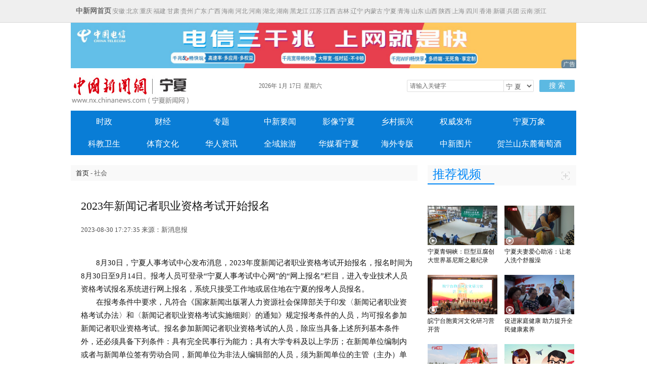

--- FILE ---
content_type: text/html
request_url: http://www.nx.chinanews.com.cn/sh/2023-08-30/doc-ihcssawx3959764.shtml
body_size: 25922
content:
<!DOCTYPE HTML>
<html>
<head>
    
<meta http-equiv="Content-Type" content="text/html; charset=utf-8" />
<meta http-equiv="X-UA-Compatible" content="IE=edge,chrome=1">
<meta name="keywords" content="2023年新闻记者职业资格考试开始报名" />
<meta name="description" content="2023年新闻记者职业资格考试开始报名" />


<script src="//www.chinanews.com/js/jquery1.4.js"></script>
<title>2023年新闻记者职业资格考试开始报名-中国新闻网-宁夏新闻 </title>
<!--publish at 2023-08-30 18:21:17-->
	
		
<link rel="stylesheet" href="//image.cns.com.cn/default/113c4582/20190603/main1.css"  type="text/css"/>
<script>
var _hmt = _hmt || [];
(function() {
  var hm = document.createElement("script");
  hm.src = "https://hm.baidu.com/hm.js?90137337da7516a16ba7dd6a28fb9541";
  var s = document.getElementsByTagName("script")[0]; 
  s.parentNode.insertBefore(hm, s);
})();
</script>


<script>
<!--nth-child在ie7下执行-->
$(document).ready(function(){
$(".conRvideoList li:nth-child(2n+1)").css("margin-right","14px");
$(".conRtpList li:nth-child(2n+1)").css("margin-right","14px");
});
var phoneWidth = parseInt(window.screen.width);
        var designWidth = 540;
        var phoneScale = phoneWidth / designWidth;
        var ua = navigator.userAgent;
        if (/Android (d+.d+)/.test(ua)) {
            var version = parseFloat(RegExp.$1);
            if (version > 2.3) {
                document.write('<meta name="viewport" content="width=' + designWidth +', minimum-scale = ' + phoneScale + ', maximum-scale = ' + phoneScale + ', target-densitydpi=device-dpi">');
            } else {
                document.write('<meta name="viewport" content="width=' + designWidth +', target-densitydpi=device-dpi">');
            }
        } else {
            document.write('<meta name="viewport" content="width=' + designWidth +', user-scalable=no, target-densitydpi=device-dpi">');
        }
</script>
    
<style>
@media (max-width: 768px){
    body {margin:0 auto;}   p{margin-block-start:0;margin-block-end:0;-webkit-margin-after:0;-webkit-margin-before:0;}
    #top{display:none;}
    #dt_advert{display:none;}
    .logo_div{display:none;}
    .nav{display:none;}
    .conRight{display:none;}
    .yqlj{display:none;}
    .pagebottom_bg{display:none;}
    .conNaviBar{display:none;}
   .waptop{display:block;background-color:#d90916;overflow:hidden;height:52px;}
    .top_nav{text-align:center;color:#fff;}
    .waptop .top_nav a{font-size:22px;font-family:微软雅黑;line-height:50px;color:#fff;text-decoration:none;}   .title{font-size:32px;line-height:52px;font-weight:700;}         .pubtime{font-size:22px;color:#444;}
    .content .conLeft .pubtime{margin-bottom:0px;}
    .conzw{font-size:27px;line-height:48px;}
    .conzw p{margin:15px 0;font-size:27px;line-height:48px;}
    .conzw img{width:100%;}
    .conzw video{width:100%;}
    .w1000{width:100%;}
    .content{}
    .content .conLeft{width:100%;}
    .p20{padding-left:0px;}
        .content .conLeft .title{margin-bottom:0px;font-size:32px;line-height:52px;font-weight:700;}
    .content .conLeft .title,.content .conLeft .pubtime,.content .conLeft .conzw{padding:10px;}
    
}
@media (min-width: 769px){
.waptop{display:none;}

}
</style>
</head>
<body>
<div class="waptop">
         <div class="top_nav">
            <a href="www.nx.chinanews.com">宁夏分社</a> • <a>正文</a>
         </div>
</div>
<div id="top">
<div class="top1">
	<div  class="syfs4"><div class="syfs4"><div style="float:left; padding-left:0px" class="syfs4_left"><strong><a href="http://www.chinanews.com/" style="font-size:14px; color:#6f6f6f;">中新网首页</a></strong>|<a href="http://www.ah.chinanews.com/">安徽</a>|<a href="http://www.bj.chinanews.com/">北京</a>|<a href="http://www.cq.chinanews.com/">重庆</a>|<a href="http://www.fj.chinanews.com/">福建</a>|<a href="http://www.gs.chinanews.com/">甘肃</a>|<a href="http://www.gz.chinanews.com/">贵州</a>|<a href="http://www.gd.chinanews.com/">广东</a>|<a href="http://www.gx.chinanews.com/">广西</a>|<a href="http://www.hi.chinanews.com/">海南</a>|<a href="http://www.heb.chinanews.com/">河北</a>|<a href="http://www.ha.chinanews.com/">河南</a>|<a href="http://www.hb.chinanews.com/">湖北</a>|<a href="http://www.hn.chinanews.com/">湖南</a>|<a href="http://www.hlj.chinanews.com/">黑龙江</a>|<a href="http://www.js.chinanews.com/">江苏</a>|<a href="http://www.jx.chinanews.com/">江西</a>|<a href="http://www.jl.chinanews.com/">吉林</a>|<a href="http://www.ln.chinanews.com/">辽宁</a>|<a href="http://www.nmg.chinanews.com/ ">内蒙古</a>|<a href="http://www.nx.chinanews.com/ ">宁夏</a>|<a href="http://www.qh.chinanews.com/">青海</a>|<a href="http://www.sd.chinanews.com/">山东</a>|<a href="http://www.sx.chinanews.com/">山西</a>|<a href="http://www.shx.chinanews.com/">陕西</a>|<a href="http://www.sh.chinanews.com/">上海</a>|<a href="http://www.sc.chinanews.com/">四川</a>|<a href="http://www.hkcna.hk/">香港</a>|<a href="http://www.xj.chinanews.com/">新疆</a>|<a href="http://www.bt.chinanews.com/">兵团</a>|<a href="http://www.yn.chinanews.com/">云南</a>|<a href="http://www.zj.chinanews.com/">浙江</a></div>
</div>
</div>
    </div>
    </div>

<div class="w1000" id="dt_advert">
 <a href="http://www.nx.chinanews.com/sz/2021-03-10/doc-ihaihcas2688942.shtml" target="_blank"><img src="http://image.cns.com.cn/default/20210310/cv7Y-haihcas2689987.jpg" width="1000" height="90"></a>
</div>
    




<div class="logo_div w1000" style="margin: 10px auto;">

         <span class="logo"><a href="//www.nx.chinanews.com"><img src="http://image.cns.com.cn/xinjiang_editor/static/nx_images/logo.jpg"></a></span>
   
       <div class="searchnav" id="zxss">
             <div class="left"> 
                 <div class="strip">
                 
                 <div class="branch_text"><span id="Y" style="padding-right:3px;"></span><span id="MH" style="padding-right:3px;"></span><span id="TD" style="padding-right:5px;"></span>  <span id="D"></span></div>
                 
                  <script type="text/javascript">
                                $(document).ready(function(){

                                        setInterval(showTime, 1000);                                
                                        function timer(obj,txt){
                                                        obj.text(txt);
                                        }        
                                        function showTime(){                                
                                                var today = new Date();
                                                var weekday=new Array(7)
                                                weekday[0]="星期日"
                                                weekday[1]="星期一"
                                                weekday[2]="星期二"
                                                weekday[3]="星期三"
                                                weekday[4]="星期四"
                                                weekday[5]="星期五"
                                                weekday[6]="星期六"                                        
                                                var y=today.getFullYear()+"年";
                                                var month=today.getMonth()+1+"月";
                                                var td=today.getDate()+"日";
                                                var d=weekday[today.getDay()];
                                                var h=today.getHours();
                                                var m=today.getMinutes();
                                                var s=today.getSeconds();        
                                                timer($("#Y"),y);
                                                timer($("#MH"),month);        
                                                timer($("#TD"),td);        
                                                timer($("#D"),d);
                                        }        
                                })

    </script>
                 </div>
               
         </div>
                <div class="searchinput right">
                   
                    <input type="text" value="请输入关键字" onClick="this.value='',this.style.color='#000'" name="q" id="q"  class="search_input" onKeyDown="if(event.keyCode==13) return submitFunNew();">

                    <div class="search_listbox"> 

                <div style="_position:relative;padding:0px;margin:0px;" onMouseOut="search_select(1)" onMouseOver="search_select(0)" class="dii7" id="id7">
                     <div  class="select_border">

<div class="select_container">
                     <select id="s0" name="s0"  class="selectnews"> 
<option value="cns">宁 夏</option> 
<option value="baidu">百 度</option> 

</select> 
</div>
</div></div>      

                    </div>
                    <a  class="search_a" onClick="return submitFunNew()">搜 索</a>
                    <div class="clear"></div>
         <script>           
                    function submitFunNew(){
          var hotword="";
          hotword=document.getElementsByName('q')[0].value;
          if (hotword==''){
             //alert('请输入关键字!');
             //return false;
          }else{  
             if(document.getElementsByName('s0')[0].value=='cns')
              { window.open("//searchnews.chinanews.com/search.do?q="+encodeURIComponent(hotword)+"&dbtype=nx");}
              else if(document.getElementsByName('s0')[0].value=='baidu'){
              window.open("http://www.baidu.com/s?ie=utf-8&bs=%E4%B8+%9B%BD&sr=&z=&cl=3&f=8&wd="+encodeURIComponent(hotword)+"&ct=0");
              }else{
              window.open("//searchnews.chinanews.com/search.do?q="+encodeURIComponent(hotword)+"&dbtype=nx");
          }}}
		  
		  function quickQueryCust(evt){
        evt = (evt) ? evt : ((window.event) ? window.event : "") //兼容IE和Firefox获得keyBoardEvent对象
        var key = evt.keyCode?evt.keyCode:evt.which; //兼容IE和Firefox获得keyBoardEvent对象的键值
        if(key == 13){ //判断是否是回车事件。
            submitFunNew();
      }
	  }
		  </script>
         </div>
                <div class="clear"></div>
      </div>
           <div class="clear"></div>
    </div>

<div class="nav w1000">
<ul>
<li style="margin-left: 20px;" class="" id="sz"><a href="/sz/">时政</a></li>
	<li class="" id="cj"><a href="/cj/">财经</a></li>
	<li class="" id="zt"><a href="/zt/">专题</a></li>
	<li class="" id="news"><a href="/news/">中新要闻</a></li>
	<li class="" id="yxnx"><a href="/yxnx/">影像宁夏</a></li>
	<li class="" id="tpgj"><a href="/tpgj/">乡村振兴</a></li>
	<li class="" id="qw"><a href="/qw/">权威发布</a></li>
	<li class="" id="nxwx" style="width: 150px;"><a href="/nxwx/">宁夏万象</a></li>
	<li class="" id="kjws" style="margin-left: 20px;"><a href="/kjws/">科教卫生</a></li>
	<li class="" id="tywh"><a href="/tywh/">体育文化</a></li>
	<li class="" id="hrzx"><a href="/hrzx/">华人资讯</a></li>
	<li class="" id="ly"><a href="/ly/">全域旅游</a></li>
	<li class="" id="wm" style="width: 100px;margin: 0 8px;"><a href="/wm/">华媒看宁夏</a></li>
	<li class="" id="hwgb"><a href="/hwgb/">海外专版</a></li>
	<li class="" id="hd2011"><a href="/hd2011/">中新图片</a></li>
	<li class="" id="wine" style="width: 150px;"><a href="/wine/">贺兰山东麓葡萄酒</a></li>
</ul>

</div>

<script type="text/javascript">
var url = window.location.href;	
if(url.indexOf('/sz/') >=0){//时政
$(".nav ul li#sz").addClass("sel");
}

else if(url.indexOf('/cj/') >=0){//财经
	$(".nav ul li#cj").addClass("sel");
}
else if(url.indexOf('/zt/') >=0){//专题
	$(".nav ul li#zt").addClass("sel");
}
else if(url.indexOf('/news/') >=0){//要闻
	$(".nav ul li#news").addClass("sel");
}
else if(url.indexOf('/yxnx/') >=0){//影像宁夏
	$(".nav ul li#yxnx").addClass("sel");
}
else if(url.indexOf('/tpgj/') >=0){//脱贫攻坚
	$(".nav ul li#tpgj").addClass("sel");
}
else if(url.indexOf('/qw/') >=0){//权威发布
	$(".nav ul li#qw").addClass("sel");
}
else if(url.indexOf('/nxwx/') >=0){//宁夏万象
	$(".nav ul li#nxwx").addClass("sel");
}
else if(url.indexOf('/kjws/') >=0){//科教卫生
	$(".nav ul li#kjws").addClass("sel");
}
else if(url.indexOf('/tywh/') >=0){//体育文化
	$(".nav ul li#tywh").addClass("sel");
}
else if(url.indexOf('/hrzx/') >=0){//华人资讯
	$(".nav ul li#hrzx").addClass("sel");
}
else if(url.indexOf('/#ly/') >=0){//全域旅游
	$(".nav ul li#ly").addClass("sel");
}
else if(url.indexOf('/wm/') >=0){//外媒看宁夏
	$(".nav ul li#wm").addClass("sel");
}
else if(url.indexOf('/hwgb/') >=0){//海外专版
	$(".nav ul li#hwgb").addClass("sel");
}
else if(url.indexOf('/hd2011/') >=0){//中新图片
	$(".nav ul li#hd2011").addClass("sel");
}
else if(url.indexOf('/wine/') >=0){//贺兰山东麓葡萄酒
	$(".nav ul li#wine").addClass("sel");
}


</script>

<div class="content w1000">
    <div class="conLeft">
         <div class="conNaviBar"><a href="/">首页</a> - 社会</div>
         <div class="title p20">2023年新闻记者职业资格考试开始报名</div>
         <div class="pubtime p20">2023-08-30 17:27:35    来源：新消息报</div>
         <div class="conzw p20">

         <!--图片排列开始-->
      
            <!--图片排列结束-->

<!--视频播放器显示start-->

<!--视频播放器显示end-->

                <!--正文分页开始-->
<p>　　8月30日，宁夏人事考试中心发布消息，2023年度新闻记者职业资格考试开始报名，报名时间为8月30日至9月14日。报考人员可登录“宁夏人事考试中心网”的“网上报名”栏目，进入专业技术人员资格考试报名系统进行网上报名，系统只接受工作地或居住地在宁夏的报考人员报名。</p>
<p>　　在报考条件中要求，凡符合《国家新闻出版署人力资源社会保障部关于印发〈新闻记者职业资格考试办法〉和〈新闻记者职业资格考试实施细则〉的通知》规定报考条件的人员，均可报名参加新闻记者职业资格考试。报名参加新闻记者职业资格考试的人员，除应当具备上述所列基本条件外，还必须具备下列条件：具有完全民事行为能力；具有大学专科及以上学历；在新闻单位编制内或者与新闻单位签有劳动合同，新闻单位为非法人编辑部的人员，须为新闻单位的主管（主办）单位在编人员或者与主管（主办）单位签有劳动合同。</p>
<p>　　新闻记者职业资格考试设置“新闻基础知识”“新闻采编实务”2个科目，各科目均为主、客观混合试卷。应试人员须在2个考试年度内通过全部应试科目，方可取得考试成绩合格证明。（新消息报记者　裴艳）</p><!--正文分页结束-->  
                      </div>
    </div>


<div class="conRight">
	     <div class="mt20">
		    <div class="conRtitle"> 
				<div class="conRtitle_text">推荐视频</div>
				<div class="conRtitle_icon"><a href="/yxnx/"><img src="http://image.cns.com.cn/default/644c0fc7/20190528/more_03.jpg"></a></div>
			</div>
            <div class="mt20">
			    <ul class="conRvideoList">
				   
                     
	  <li class="VideoLi">
					    <div class="VideoImg"><a href="http://www.chinanews.com.cn/shipin/cns-d/2023/08-23/news968283.shtml"><img src="http://image.cns.com.cn/xinjiang_editor/transform/20230824/2Bnw-hcskrzm0992857.jpg"></a></div>
						<div class="VideoIcon"><img src="http://www.chinanews.com/fileftp/2018/09/2018-09-03/U435P4T47D42749F24534DT20180903160524.png"></div>
						<div class="VideoTitle mt5"><a href="http://www.chinanews.com.cn/shipin/cns-d/2023/08-23/news968283.shtml">宁夏青铜峡：巨型豆腐创大世界基尼斯之最纪录</a></div>
					</li>  
	  
	  <li class="VideoLi">
					    <div class="VideoImg"><a href="http://www.chinanews.com.cn/shipin/cns/2023/08-20/news967988.shtml"><img src="http://image.cns.com.cn/xinjiang_editor/transform/20230821/mJt1-hcskrzm0985605.png"></a></div>
						<div class="VideoIcon"><img src="http://www.chinanews.com/fileftp/2018/09/2018-09-03/U435P4T47D42749F24534DT20180903160524.png"></div>
						<div class="VideoTitle mt5"><a href="http://www.chinanews.com.cn/shipin/cns/2023/08-20/news967988.shtml">宁夏夫妻爱心助浴：让老人洗个舒服澡</a></div>
					</li>  
	  
	  <li class="VideoLi">
					    <div class="VideoImg"><a href="http://www.nx.chinanews.com/sh/2023-08-09/doc-ihcrzmff7604005.shtml"><img src="http://image.cns.com.cn/xinjiang_editor/transform/20230809/rhF6-hcryevw1982458.png"></a></div>
						<div class="VideoIcon"><img src="http://www.chinanews.com/fileftp/2018/09/2018-09-03/U435P4T47D42749F24534DT20180903160524.png"></div>
						<div class="VideoTitle mt5"><a href="http://www.nx.chinanews.com/sh/2023-08-09/doc-ihcrzmff7604005.shtml">皖宁台胞黄河文化研习营开营</a></div>
					</li>  
	  
	  <li class="VideoLi">
					    <div class="VideoImg"><a href="http://www.nx.chinanews.com/yxnx/2023-08-04/doc-ihcrverz2154463.shtml"><img src="http://image.cns.com.cn/xinjiang_editor/transform/20230804/z11x-hcrtyfp8431391.png"></a></div>
						<div class="VideoIcon"><img src="http://www.chinanews.com/fileftp/2018/09/2018-09-03/U435P4T47D42749F24534DT20180903160524.png"></div>
						<div class="VideoTitle mt5"><a href="http://www.nx.chinanews.com/yxnx/2023-08-04/doc-ihcrverz2154463.shtml">促进家庭健康 助力提升全民健康素养</a></div>
					</li>  
	  
	  <li class="VideoLi">
					    <div class="VideoImg"><a href="http://www.chinanews.com.cn/sh/shipin/cns-d/2023/08-02/news966275.shtml"><img src="http://image.cns.com.cn/xinjiang_editor/transform/20230803/yGHr-hcrtyfp8428983.png"></a></div>
						<div class="VideoIcon"><img src="http://www.chinanews.com/fileftp/2018/09/2018-09-03/U435P4T47D42749F24534DT20180903160524.png"></div>
						<div class="VideoTitle mt5"><a href="http://www.chinanews.com.cn/sh/shipin/cns-d/2023/08-02/news966275.shtml">包银铁路宁夏段开始铺轨</a></div>
					</li>  
	  
	  <li class="VideoLi">
					    <div class="VideoImg"><a href="http://www.nx.chinanews.com/sh/2023-07-28/doc-ihcrqyau6703922.shtml"><img src="http://image.cns.com.cn/xinjiang_editor/transform/20230728/AFqq-hcrptqc6773791.jpg"></a></div>
						<div class="VideoIcon"><img src="http://www.chinanews.com/fileftp/2018/09/2018-09-03/U435P4T47D42749F24534DT20180903160524.png"></div>
						<div class="VideoTitle mt5"><a href="http://www.nx.chinanews.com/sh/2023-07-28/doc-ihcrqyau6703922.shtml">小宁大讲堂“三交史话”系列之福建船政背后的团结佳话</a></div>
					</li>  
	  					  					
				</ul> 
			</div>			
		 </div>
		 <div class="clear"></div>
		 <div class="mt20">
		    <div class="conRtitle"> 
				<div class="conRtitle_text">推荐要闻</div>
				<div class="conRtitle_icon"><a href="/news/"><img src="http://image.cns.com.cn/default/644c0fc7/20190528/more_03.jpg"></a>
				</div>
		    </div>
			 
			<!--<div class="mt20">
			     <div class="conYwTop">
				    <div class="YwImg"><img src="http://www.chinanews.com/gj/shipin/2019/05-28/U738P883T4D817446F113DT20190528130947.jpg"></div>
					<div class="YwDetail">
					     <div class="YwTile">多国名厨秀绝活多国名厨秀绝活</div>
						 <div class="YwDesc">多国名厨秀绝活多国名厨秀绝活多多……<a class="more" href="">[详细]</a></div>
					</div>
				 </div>
			</div>-->
			<div class="clear"></div>
            <div class="mt20">
			     <ul class="conYwlist">
				    
                     
             <div class="conYwTop">
				    <div class="YwImg"><a href="http://www.chinanews.com.cn/cj/2023/08-29/10068852.shtml"><img src="http://image.cns.com.cn/xinjiang_editor/transform/20230830/w-fz-hcsqwqt3218922.jpg"></a></div>
					<div class="YwDetail">
					     <div class="YwTile" style="font-size: 16px;font-weight:600;">
					     	<a class="more" style="color: #2d2d2d; " href="http://www.chinanews.com.cn/cj/2023/08-29/10068852.shtml">2022年中阿农产品贸易总额突破50亿美元</a>
					     </div>
						 <!-- <div class="YwDesc"><a class="more" href="http://www.chinanews.com.cn/cj/2023/08-29/10068852.shtml">[详细]</a></div> -->
					</div>
				 </div>
                 
	      <li class="YwLi">·
					    <a href="http://www.chinanews.com.cn/cj/2023/08-29/10068856.shtml">宁夏农业打造内外联动开放发展格局</a>
		  </li>  
	      <li class="YwLi">·
					    <a href="http://www.chinanews.com.cn/sh/2023/08-28/10068532.shtml">台湾乡亲看宁夏参访团走进宁夏</a>
		  </li>  
	      <li class="YwLi">·
					    <a href="http://www.chinanews.com.cn/sh/2023/08-27/10067970.shtml">银川至迪拜航线正式复航</a>
		  </li>  
	      <li class="YwLi">·
					    <a href="http://www.chinanews.com.cn/sh/2023/08-27/10067880.shtml">宁夏银川一旋挖钻机施工过程中倾倒砸向出租车 致两人受伤</a>
		  </li>  
	      <li class="YwLi">·
					    <a href="http://www.chinanews.com.cn/dxw/2023/08-27/10067975.shtml">董书畅：人类如何用镜头追寻同一片浩瀚星空？</a>
		  </li>  
	      <li class="YwLi">·
					    <a href="http://www.chinanews.com.cn/ty/2023/08-27/10068003.shtml">9省区18支农民篮球队现身宁夏固原 角逐全国“村BA”总决赛“入场券”</a>
		  </li>  
	      <li class="YwLi">·
					    <a href="http://www.chinanews.com.cn/ty/2023/08-26/10067601.shtml">2023中国桨板精英赛石嘴山站开赛</a>
		  </li>  
	      <li class="YwLi">·
					    <a href="http://www.chinanews.com.cn/sh/2023/08-26/10067612.shtml">养老服务业如何高质量发展？嘉宾：新理念新特色或成突破口</a>
		  </li>  
	      <li class="YwLi">·
					    <a href="http://www.chinanews.com.cn/ty/2023/08-25/10067284.shtml">一个小山村里三代人的“篮球梦”</a>
		  </li>  	
					
				 </ul>
			</div>
	     </div>
		 <div class="mt20">
		    <div class="conRtitle"> 
				<div class="conRtitle_text" style="width:70px;">专题</div>
				<div class="conRtitle_icon"><a href="/zt/"><img src="http://image.cns.com.cn/default/644c0fc7/20190528/more_03.jpg"></a></div>
		    </div>
			 <div class="mt20">
			    <ul class="conRtpList">
				
										 <li class="TpLi">
					    <div class="TpImg"><a href="http://www.nx.chinanews.com/zt/2022-02-07/doc-ihavpnmm9877095.shtml" target="_blank"><img src="http://image.cns.com.cn/xinjiang_editor/20220208/I_YO-vnfqzpu2922057.jpg"></a></div>
					</li>
					 <li class="TpLi">
					    <div class="TpImg"><a href="http://www.nx.chinanews.com/zt/2021-05-08/doc-ihameecz8852905.shtml" target="_blank"><img src="http://image.cns.com.cn/xinjiang_editor/20210420/gE6p-hakpnmw1844673.jpg"></a></div>
					</li>
					 <li class="TpLi">
					    <div class="TpImg"><a href="http://www.nx.chinanews.com/zt/2020-02-12/doc-ifztkwce6006108.shtml" target="_blank"><img src="http://image.cns.com.cn/xinjiang_editor/20220208/X-96-whuxqwy8569210.jpg"></a></div>
					</li>
					 <li class="TpLi">
					    <div class="TpImg"><a href="http://www.nx.chinanews.com/zt/2020-02-11/doc-ifztkwce6002538.shtml" target="_blank"><img src="http://image.cns.com.cn/xinjiang_editor/20200404/l94q-fzvasux8133843.jpg"></a></div>
					</li>
				    
				</ul>
             </div>				
	     </div>
	<div class="clear"></div>
</div>
<div class="clear"></div>
<div class="yqlj">
<div class="yqljbt">
<div class="w1000">
<div class="t_16">友情链接</div>
</div>
</div>
<div class="w1000">
<p><a href="http://www.nxjjjc.gov.cn/ ">宁夏纪检委监察委</a>|<a href="http://www.nx.gov.cn/  ">宁夏政府网</a>|<a href="http://www.nxnews.net/">宁夏新闻网</a>|<a href="http://www.nxdjw.gov.cn/">宁夏党建网</a>|<a href="http://www.nxjgdj.gov.cn/">机关党建网</a>|<a href="http://www.nxdx.org.cn/">宁夏党校网</a>|<a href="http://www.nxskl.net/">宁夏社科界</a>|<a href="http://nx.wenming.cn/">宁夏文明网</a>|<a href="http://www.nxrd.gov.cn/">宁夏人大网</a>|<a href="http://www.nxfy.gov.cn/">宁夏法院网</a>|<a href="http://www.people.com.cn/">人民网</a>|<a href="http://www.chinadaily.com.cn/">中国日报网</a>|<a href="http://www.xinhuanet.com/">新华网</a>|<a href="http://www.cctv.com/">国际网</a>|<br /><a href="http://www.china.com.cn/">中国网</a>|<a href="http://www.qstheory.cn/">求是理论网 </a>|<a href="http://www.cri.cn/">国际在线</a>|<a href="http://www.ce.cn/">中国经济网</a>|<a href="http://www.ndpf.org.cn/">宁夏回族自治区残疾人联合会</a>|</p>

</div>
</div>


<div class="pagebottom_bg" style="width:100%; border-top:1px solid #d7d7d7;">
<div class="pagebottom">
<!--<div class="pagebottom_1">
<a href="">关于我们</a>　| <a href="">About us</a>　|　<a href="">联系我们</a>　|　<a href="">广告服务</a>　|　<a href="">供稿服务</a>　|　<a href="">法律声明</a>　|　<a href="">招聘信息</a>　|　<a href="">网站地图</a>　
</div>-->
<div class="pagebottom_2">本网站所刊载信息，不代表中新社和中新网观点。 刊用本网站稿件，务经书面授权。</div>
<div class="pagebottom_2">未经授权禁止转载、摘编、复制及建立镜像，违者将依法追究法律责任。</div>
<div class="pagebottom_2">[<a href="http://www.chinanews.com//news/xuke.html">网上传播视听节目许可证（0106168)</a>]　[<a href="https://beian.miit.gov.cn/">京ICP证040655号</a>][京公网安备：110102003042] [<a href="https://beian.miit.gov.cn">京ICP备05004340号-1</a>]
</div>
</div>
	





</div>
</body>
</html>